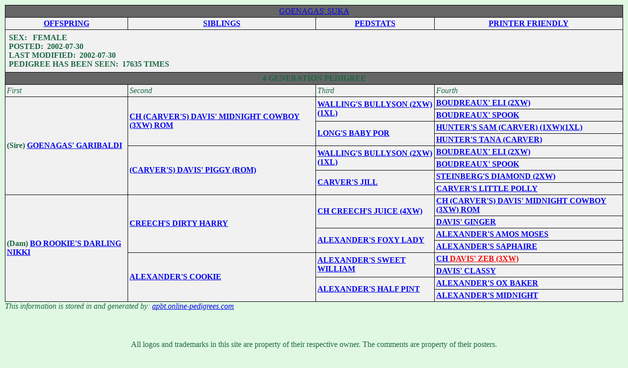

--- FILE ---
content_type: text/html; charset=UTF-8
request_url: http://www.apbt.online-pedigrees.com/modules.php?name=Public&file=printPedigree&dog_id=64875
body_size: 12663
content:
<!DOCTYPE HTML PUBLIC "-//W3C//DTD HTML 4.01 Transitional//EN">
<html>
<head>
<title>ONLINE PEDIGREES  :: [64875] :: GOENAGAS' SUKA</title>
<META HTTP-EQUIV="Content-Type" CONTENT="text/html; charset=ISO-8859-1">
<META HTTP-EQUIV="EXPIRES" CONTENT="0">
<META NAME="RESOURCE-TYPE" CONTENT="DOCUMENT">
<META NAME="DISTRIBUTION" CONTENT="GLOBAL">
<META NAME="AUTHOR" CONTENT="ONLINE PEDIGREES">
<META NAME="COPYRIGHT" CONTENT="Copyright (c) by ONLINE PEDIGREES">
<META NAME="KEYWORDS" CONTENT="News, news, New, new, Technology, technology, Headlines, headlines, Nuke, nuke, PHP-Nuke, phpnuke, php-nuke, Geek, geek, Geeks, geeks, Hacker, hacker, Hackers, hackers, Linux, linux, Windows, windows, Software, software, Download, download, Downloads, downloads, Free, FREE, free, Community, community, MP3, mp3, Forum, forum, Forums, forums, Bulletin, bulletin, Board, board, Boards, boards, PHP, php, Survey, survey, Kernel, kernel, Comment, comment, Comments, comments, Portal, portal, ODP, odp, Open, open, Open Source, OpenSource, Opensource, opensource, open source, Free Software, FreeSoftware, Freesoftware, free software, GNU, gnu, GPL, gpl, License, license, Unix, UNIX, *nix, unix, MySQL, mysql, SQL, sql, Database, DataBase, Blogs, blogs, Blog, blog, database, Mandrake, mandrake, Red Hat, RedHat, red hat, Slackware, slackware, SUSE, SuSE, suse, Debian, debian, Gnome, GNOME, gnome, Kde, KDE, kde, Enlightenment, enlightenment, Interactive, interactive, Programming, programming, Extreme, extreme, Game, game, Games, games, Web Site, web site, Weblog, WebLog, weblog, Guru, GURU, guru, Oracle, oracle, db2, DB2, odbc, ODBC, plugin, plugins, Plugin, Plugins">
<META NAME="DESCRIPTION" CONTENT="">
<META NAME="ROBOTS" CONTENT="INDEX, FOLLOW">
<META NAME="REVISIT-AFTER" CONTENT="1 DAYS">
<META NAME="RATING" CONTENT="GENERAL">
<META NAME="GENERATOR" CONTENT="PHP-Nuke Copyright (c) 2007 by Francisco Burzi. This is free software, and you may redistribute it under the GPL (http://phpnuke.org/files/gpl.txt). PHP-Nuke comes with absolutely no warranty, for details, see the license (http://phpnuke.org/files/gpl.txt).">
<!-- tinyMCE -->
			<script language="javascript" type="text/javascript" src="includes/tiny_mce/tiny_mce.js"></script>
			<script language="javascript" type="text/javascript">
		   	tinyMCE.init({
	      		mode : "textareas",
				theme : "default",
				language : "",
				editor_css : "includes/tiny_mce/themes/default/editor_ui.css",
				force_p_newlines: "false",
				force_br_newlines: "true"
		   	});
			</script>
			<!-- /tinyMCE --><link rel="alternate" type="application/rss+xml" title="RSS" href="backend.php">
<LINK REL="StyleSheet" HREF="themes/fisubgrey/style/style.css" TYPE="text/css">





</head>

<body bgcolor="#E0F8E2" text="#1A6742" leftmargin="10" topmargin="10" marginwidth="10" marginheight="10"><table width="100%" cellspacing="0" cellpadding="0" border="0"> 
	<tr> 
		<td align="center" valign="top">
<table width="100%" cellpadding="0" cellspacing="0" border="0" align="center">
<tr valign="top">
  <td valign="top" width="1" background="themes/fisubgrey/images/7px.gif">
</td><td valign="top" width="100%"><center>
  <table border="0" cellpadding="3" cellspacing="1" width="100%" bgcolor="#000000">
    <tr>
      <td colspan="4" align="center" valign="middle" background="themes/fisubgrey/images/cellpic3.gif" bgcolor="#666666">
        <a href="modules.php?name=Public&file=printPedigree&dog_id=64875" class="dog"> GOENAGAS' SUKA </a>
      </td>
    </tr>
    <tr>
	<td align="center" valign="middle" bgcolor="#f1f1f1">
		<strong>
		<a href="modules.php?name=Public&file=offspring&dog_id=64875">OFFSPRING</a>
		</strong>
	</td>
        <td align="center" valign="middle" bgcolor="#f1f1f1">
		<strong>
		<a href="modules.php?name=Public&file=siblings&dog_id=64875">SIBLINGS</a>
		</strong>
	</td>
        <td align="center" valign="middle" bgcolor="#f1f1f1">
		<strong>
		<a href="modules.php?name=Public&file=pedigreeStatistics&dog_id=64875">PEDSTATS</a>
		</strong>
	</td>
        <td align="center" valign="middle" bgcolor="#f1f1f1">
		<strong>
		<a href="modules.php?name=Public&file=printablePedigree&dog_id=64875">PRINTER FRIENDLY</a>
		</strong>
	</td>
    </tr>
    <tr>
      <td colspan="4" align="left" valign="middle" bgcolor="#f1f1f1">
        <table border="0" cellpadding="2">
          <tr>
		
            <td align="left" valign="bottom">
              <b>
              
              
              
              SEX: &nbsp;&nbsp;FEMALE<br>

              
              
              
              
              
              POSTED:&nbsp;&nbsp;2002-07-30<br>

              LAST MODIFIED:&nbsp;&nbsp;2002-07-30<br>

              PEDIGREE HAS BEEN SEEN:&nbsp;&nbsp;17635 TIMES<br>

	      </b>
              <p>
	      
              </p>
            </td>
          </tr>
        </table>
      </td>
    </tr>
    <TR ALIGN=CENTER>
      <TD COLSPAN=4 background="themes/fisubgrey/images/cellpic3.gif" bgcolor="#666666">
         <div align="center"><strong>4 GENERATION PEDIGREE</strong></div> 
      </TD>
    </TR>
    <TR ALIGN=LEFT>
      <TD bgcolor="#f1f1f1">
        <I> First</I>
      </TD>
      <TD bgcolor="#f1f1f1">
        <I> Second</I>
      </TD>
      <TD bgcolor="#f1f1f1">
        <I> Third</I>
      </TD>
      <TD bgcolor="#f1f1f1">
        <I> Fourth</I>
      </TD>
    </TR>
    <TR>
      <TD ROWSPAN=8 VALIGN=CENTER ALIGN=LEFT bgcolor="#f1f1f1">
        <B>(Sire) <a href="modules.php?name=Public&file=printPedigree&dog_id=14583" class="dog"> GOENAGAS' GARIBALDI </a>
</B>
      </TD>
      <TD ROWSPAN=4 VALIGN=CENTER ALIGN=LEFT bgcolor="#f1f1f1">
        <B><a href="modules.php?name=Public&file=printPedigree&dog_id=146" class="rom">CH (CARVER'S) DAVIS' MIDNIGHT COWBOY (3XW) ROM</a></B>
      </TD>
      <TD ROWSPAN=2 VALIGN=CENTER ALIGN=LEFT bgcolor="#f1f1f1">
        <B><a href="modules.php?name=Public&file=printPedigree&dog_id=51" class="dog"> WALLING'S BULLYSON (2XW)(1XL) </a></B>
      </TD>
      <TD ALIGN=LEFT bgcolor="#f1f1f1">
        <B><a href="modules.php?name=Public&file=printPedigree&dog_id=34" class="dog"> BOUDREAUX' ELI (2XW) </a></B>
      </TD>
    </TR>
    <TR>
      <TD ALIGN=LEFT bgcolor="#f1f1f1">
        <B><a href="modules.php?name=Public&file=printPedigree&dog_id=4086" class="dog"> BOUDREAUX' SPOOK </a></B>
      </TD>
    </TR>
    <TR>
      <TD ROWSPAN=2 VALIGN=CENTER ALIGN=LEFT bgcolor="#f1f1f1">
        <B><a href="modules.php?name=Public&file=printPedigree&dog_id=252" class="rom"> LONG'S BABY POR</a></B>
      </TD>
      <TD ALIGN=LEFT bgcolor="#f1f1f1">
        <B><a href="modules.php?name=Public&file=printPedigree&dog_id=412" class="dog"> HUNTER'S SAM (CARVER) (1XW)(1XL) </a></B>
      </TD>
    </TR>
    <TR>
      <TD ALIGN=LEFT bgcolor="#f1f1f1">
        <B><a href="modules.php?name=Public&file=printPedigree&dog_id=413" class="dog"> HUNTER'S TANA (CARVER) </a></B>
      </TD>
    </TR>
    <TR>
      <TD ALIGN=LEFT VALIGN=CENTER ROWSPAN=4 bgcolor="#f1f1f1">
        <B><a href="modules.php?name=Public&file=printPedigree&dog_id=147" class="rom"> (CARVER'S) DAVIS' PIGGY (ROM)</a></B>
      </TD>
      <TD ALIGN=LEFT VALIGN=CENTER ROWSPAN=2 bgcolor="#f1f1f1">
        <B><a href="modules.php?name=Public&file=printPedigree&dog_id=51" class="dog"> WALLING'S BULLYSON (2XW)(1XL) </a></B>
      </TD>
      <TD ALIGN=LEFT bgcolor="#f1f1f1">
        <B><a href="modules.php?name=Public&file=printPedigree&dog_id=34" class="dog"> BOUDREAUX' ELI (2XW) </a></B>
      </TD>
    </TR>
    <TR>
      <TD ALIGN=LEFT bgcolor="#f1f1f1">
        <B><a href="modules.php?name=Public&file=printPedigree&dog_id=4086" class="dog"> BOUDREAUX' SPOOK </a></B>
      </TD>
    </TR>
    <TR>
      <TD ALIGN=LEFT VALIGN=CENTER ROWSPAN=2 bgcolor="#f1f1f1">
        <B><a href="modules.php?name=Public&file=printPedigree&dog_id=253" class="dog"> CARVER'S JILL </a></B>
      </TD>
      <TD ALIGN=LEFT bgcolor="#f1f1f1">
        <B><a href="modules.php?name=Public&file=printPedigree&dog_id=2750" class="dog"> STEINBERG'S DIAMOND (2XW) </a></B>
      </TD>
    </TR>
    <TR>
      <TD ALIGN=LEFT bgcolor="#f1f1f1">
        <B><a href="modules.php?name=Public&file=printPedigree&dog_id=2751" class="dog"> CARVER'S LITTLE POLLY </a></B>
      </TD>
    </TR>
    <TR>
      <TD ALIGN=LEFT VALIGN=CENTER ROWSPAN=8 bgcolor="#f1f1f1" bgcolor="#f1f1f1">
        <B>(Dam) <a href="modules.php?name=Public&file=printPedigree&dog_id=46900" class="dog"> BO ROOKIE'S DARLING NIKKI </a></B>
      </TD>
      <TD ALIGN=LEFT VALIGN=CENTER ROWSPAN=4 bgcolor="#f1f1f1" bgcolor="#f1f1f1">
        <B><a href="modules.php?name=Public&file=printPedigree&dog_id=46898" class="dog"> CREECH'S DIRTY HARRY </a></B>
      </TD>
      <TD ALIGN=LEFT VALIGN=CENTER ROWSPAN=2 bgcolor="#f1f1f1">
        <B><a href="modules.php?name=Public&file=printPedigree&dog_id=19748" class="rom"><B>CH CREECH'S JUICE (4XW)</a></B>
      </TD>
      <TD ALIGN=LEFT bgcolor="#f1f1f1">
        <B><a href="modules.php?name=Public&file=printPedigree&dog_id=146" class="rom">CH (CARVER'S) DAVIS' MIDNIGHT COWBOY (3XW) ROM</a></B>
      </TD>
    </TR>
    <TR>
      <TD ALIGN=LEFT bgcolor="#f1f1f1">
        <B><a href="modules.php?name=Public&file=printPedigree&dog_id=46739" class="dog"> DAVIS'  GINGER </a></B>
      </TD>
    </TR>
    <TR>
      <TD ALIGN=LEFT VALIGN=CENTER ROWSPAN=2 bgcolor="#f1f1f1">
        <B><a href="modules.php?name=Public&file=printPedigree&dog_id=1028" class="dog"> ALEXANDER'S FOXY LADY </a></B>
      </TD>
      <TD ALIGN=LEFT bgcolor="#f1f1f1">
        <B><a href="modules.php?name=Public&file=printPedigree&dog_id=1027" class="dog"> ALEXANDER'S AMOS MOSES </a></B>
      </TD>
    </TR>
    <TR>
      <TD ALIGN=LEFT bgcolor="#f1f1f1">
        <B><a href="modules.php?name=Public&file=printPedigree&dog_id=1029" class="dog"> ALEXANDER'S SAPHAIRE </a></B>
      </TD>
    </TR>
    <TR>
      <TD ALIGN=LEFT VALIGN=CENTER ROWSPAN=4 bgcolor="#f1f1f1">
        <B><a href="modules.php?name=Public&file=printPedigree&dog_id=64874" class="dog"> ALEXANDER'S COOKIE </a></B>
      </TD>
      <TD ALIGN=LEFT VALIGN=CENTER ROWSPAN=2 bgcolor="#f1f1f1">
        <B><a href="modules.php?name=Public&file=printPedigree&dog_id=856" class="dog"> ALEXANDER'S SWEET WILLIAM </a></B>
      </TD>
      <TD ALIGN=LEFT bgcolor="#f1f1f1">
        <B><a href="modules.php?name=Public&file=printPedigree&dog_id=978" class="champion">CH <B><FONT COLOR=RED>DAVIS' ZEB (3XW) </a></B>
      </TD>
    </TR>
    <TR>
      <TD ALIGN=LEFT bgcolor="#f1f1f1">
        <B><a href="modules.php?name=Public&file=printPedigree&dog_id=853" class="dog"> DAVIS' CLASSY </a></B>
      </TD>
    </TR>
    <TR>
      <TD ALIGN=LEFT VALIGN=CENTER ROWSPAN=2 bgcolor="#f1f1f1">
        <B><a href="modules.php?name=Public&file=printPedigree&dog_id=37170" class="dog"> ALEXANDER'S HALF PINT </a></B>
      </TD>
      <TD ALIGN=LEFT bgcolor="#f1f1f1">
        <B><a href="modules.php?name=Public&file=printPedigree&dog_id=37168" class="dog"> ALEXANDER'S OX BAKER </a></B>
      </TD>
    </TR>
    <TR>
      <TD ALIGN=LEFT bgcolor="#f1f1f1">
        <B><a href="modules.php?name=Public&file=printPedigree&dog_id=37165" class="dog"> ALEXANDER'S MIDNIGHT </a></B>
      </TD>
    </TR>
  </TABLE>
</CENTER>
<em>This information is stored in and generated by:  <A href="http://www.apbt.online-pedigrees.com">apbt.online-pedigrees.com</A></em>
</td>
</table>
<body>
<table width="100%" border="0" cellspacing="0" cellpadding="4">
  <tr>
    <td><table width="100%" border="0" cellspacing="0" cellpadding="4">
        <tr>
          <td><div align="center"><font class="small"></font></div></td>
        </tr>
        <tr>
          <td><div align="center"></div></td>
        </tr>
      </table></td>
  </tr>
</table>
<center>
<span class="footmsg">
<a href=""></a><br /><br>
All logos and trademarks in this site are property of their respective owner. The comments are property of their posters.<br>
<a href=""></a><br>
<a href="http://phpnuke.org">PHP-Nuke</a> Copyright &copy; 2005 by Francisco Burzi. This is free software, and you may redistribute it under the <a href="http://phpnuke.org/files/gpl.txt">GPL</a>. PHP-Nuke comes with absolutely no warranty, for details, see the <a href="http://phpnuke.org/files/gpl.txt">license</a>.<br>Page Generation: 0.05 Seconds<br>
</span>
</center>
<center><br><font class="small">:: fisubgrey phpbb2 style by <a href="http://www.forumimages.com/">Daz</a> :: PHP-Nuke theme by <a href="http://www.thainuke.net">ThaiNuke</a> ::</font></center><br>
</body>
</html>